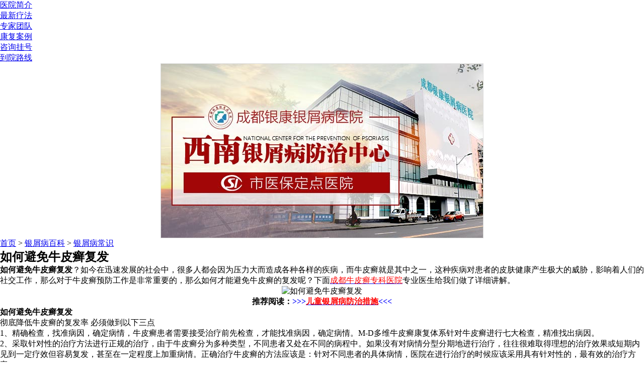

--- FILE ---
content_type: text/html
request_url: http://wap.cdyxbyjy.com/article/682.html
body_size: 3032
content:
<!DOCTYPE html>
<html>
<head>
<meta charset="gb2312" />
<meta http-equiv="Cache-Control" content="no-transform" />
<meta http-equiv="Cache-Control" content="no-siteapp" />
<meta name="applicable-device" content="mobile" />
<meta name="viewport" content="width=device-width,initial-scale=1.0,minimum-scale=1.0,maximum-scale=1.0,user-scalable=no"/>
<meta name="format-detection" content="telephone=no"/>
<meta name="apple-mobile-web-app-capable" content="yes"/>
<meta name="apple-mobile-web-app-status-bar-style" content="black">
<meta name="apple-touch-fullscreen" content="yes"/>
<meta name="full-screen" content="yes">
<meta name="x5-fullscreen" content="true">
<title>如何避免牛皮癣复发-成都银康银屑病医院</title>
<meta name="keywords"  content="如何避免牛皮癣复发"/>
<meta name="description" content="如何避免牛皮癣复发？如今在迅速发展的社会中，很多人都会因为压力大而造成各种各样的疾病，而牛皮癣就是其中之一，这种疾病对患者的皮肤健康产生极大的威胁，影响着人们的" />
<script type="text/javascript" src="/js/public.js"></script>
<link rel="stylesheet" type="text/css" href="/css/base.css">
<link rel="stylesheet" type="text/css" href="/css/artical.css">
</head>
<body>
<div class="logo-bg"> <a href="http://wap.cdyxbyjy.com/"  class="logo" title="成都银康银屑病医院"></a> </div>
<div class="menu" id="menu">
  <ul class="menu1">
    <li><a href="/yygk/yyjj/" target="_blank">医院简介</a></li>
    <li><a href="/yygk/lcjs/" target="_blank">最新疗法</a></li>
    <li style="border-right:none;"><a href="/yygk/zjtd/" target="_blank">专家团队</a></li>
  </ul>
  <ul class="menu2">
    <li><a href="/yygk/bljx/" target="_blank">康复案例</a></li>
    <li><a href="/swt.htm?p=yh" rel="nofollow">咨询挂号</a></li>
    <li style="border-right:none;"><a href="/yygk/lylx/" target="_blank">到院路线</a></li>
  </ul>
</div>
<script type="text/javascript" src="/images/sban.js" charset="gb2312"></script>
<div class="wrap">
  <div class="w1">
    <dl class="tit">
      <dt><a href="/">首页</a>&nbsp;>&nbsp;<a href="/yxbbk/">银屑病百科</a>&nbsp;>&nbsp;<a href="/yxbbk/yxbcs/">银屑病常识</a></dt>
    </dl>
    <div class="cl"></div>
    <div class="txt">
      <div class="content">
        <h2>如何避免牛皮癣复发<a href="/swt.htm?p=yh" rel="nofollow"><img class="zxzx"></img></a></h2>
        <div  class="gk"></div>
                <p><strong>如何避免牛皮癣复发</strong>？如今在迅速发展的社会中，很多人都会因为压力大而造成各种各样的疾病，而牛皮癣就是其中之一，这种疾病对患者的皮肤健康产生极大的威胁，影响着人们的社交工作，那么对于牛皮癣预防工作是非常重要的，那么如何才能避免牛皮癣的复发呢？下面<a href="http://wap.cdyxbyjy.com/"><span style="color: rgb(255, 0, 0);">成都牛皮癣专科医院</span></a>专业医生给我们做了详细讲解。</p>
<p style="text-align: center;"><img src="http://www.cdyxbyjy.com/d/file/yxbbk/yxbcs/2016-10-19/984281d67dd0c157d71f172633f1a1ff.jpg" alt="如何避免牛皮癣复发" width="293" height="220" /></p>
<p style="text-align: center;"><strong>推荐阅读：<span style="color: rgb(0, 0, 255);">&gt;&gt;&gt;</span><a href="http://wap.cdyxbyjy.com/article/681.html"><span style="color: rgb(255, 0, 0);">儿童银屑病防治措施</span></a></strong><span style="color: rgb(0, 0, 255);"><strong>&lt;&lt;&lt;</strong></span></p>
<p><strong>如何避免牛皮癣复发</strong></p>
<p>彻底降低牛皮癣的复发率 必须做到以下三点</p>
<p>1、精确检查，找准病因，确定病情，牛皮癣患者需要接受治疗前先检查，才能找准病因，确定病情。M-D多维牛皮癣康复体系针对牛皮癣进行七大检查，精准找出病因。</p>
<p>2、采取针对性的治疗方法进行正规的治疗，由于牛皮癣分为多种类型，不同患者又处在不同的病程中。如果没有对病情分型分期地进行治疗，往往很难取得理想的治疗效果或短期内见到一定疗效但容易复发，甚至在一定程度上加重病情。正确治疗牛皮癣的方法应该是：针对不同患者的具体病情，医院在进行治疗的时候应该采用具有针对性的，最有效的治疗方案。</p>
<p>3、选择权威并且正规的医院进行治疗，就诊一定要选择正规、专业的医院。每位患者都希望自己的病能够早日康复。病人切忌有病乱投医，找一些小门诊、黑诊所之类。患者应当选择有权威且正规的疗法和专家的医院进行治疗。</p>
<p><strong>如何避免牛皮癣复发</strong>？相信大家通过上文的阅读应该有所了解了，在平常大家一定要做好牛皮癣预防工作，身体不适要及时就医，避免疾病产生恶化。</p>
<p>&nbsp;</p>                <dl class="con5">
          上一篇：<a href='/article/679.html'>牛皮癣VS体癣 你分清了吗</a><br />
          下一篇：<a href='/article/684.html'>怎样判断银屑病好转的迹象呢</a>        </dl>
        <div class="cl"></div>
      </div>
    </div>
  </div>
  <div class="w3_ar">
    <dl class="tit">
      <dt><a >你可能在找：</a></dt>
    </dl>
    <div class="cl"></div>
    <dl class="box">
            <dd><a href="http://wap.cdyxbyjy.com/article/1706.html">草莓舌 银屑病</a></dd>
            <dd><a href="http://wap.cdyxbyjy.com/article/1685.html">点滴型银屑病下肢</a></dd>
            <dd><a href="http://wap.cdyxbyjy.com/article/1672.html">银屑病产后腰疼</a></dd>
            <dd><a href="http://wap.cdyxbyjy.com/article/1619.html">银屑病一般几个月消退完</a></dd>
            <dd><a href="http://wap.cdyxbyjy.com/article/1610.html">银屑病杏核能用吗</a></dd>
            <dd><a href="http://wap.cdyxbyjy.com/article/1558.html">寻常型银屑病最具有诊断价值的临</a></dd>
            <dd><a href="http://wap.cdyxbyjy.com/article/1504.html">三七粉银屑病</a></dd>
            <dd><a href="http://wap.cdyxbyjy.com/article/1496.html">银屑病可以吃皮肤病血毒片</a></dd>
          </dl>
  </div>
  <div class="w03">
    <ul>
      <li> <a href="/swt.htm?p=yh" rel="nofollow" title="问症状">问症状</a> </li>
      <li> <a href="/swt.htm?p=yh" rel="nofollow" title="问症状">问疗效</a> </li>
      <li> <a href="/swt.htm?p=yh" rel="nofollow" title="问症状">问时间</a> </li>
    </ul>
    <ul>
      <li> <a href="/swt.htm?p=yh" rel="nofollow" title="问症状">问技术</a> </li>
      <li> <a href="/swt.htm?p=yh" rel="nofollow" title="问症状">问费用</a> </li>
      <li> <a href="/swt.htm?p=yh" rel="nofollow" title="问症状">问医院</a> </li>
    </ul>
  </div>
</div>
<div class="fnav"><a href="http://wap.cdyxbyjy.com/">首页</a> | <a href="/yygk/zjtd/" target="_blank">专家推荐</a> | <a href="/yygk/lcjs/" target="_blank">最新疗法</a> | <a href="/yygk/lylx/" target="_blank">来院路线</a></div>
<footer> <strong><a href="http://wap.cdyxbyjy.com/">成都银康银屑病医院</a></strong><br />
  健康热线：<a href="tel:02886129902">02886129902</a>&#160; <br />
  医院地址: 成都市青羊区锦里中路18号（彩虹桥附近，原邮电宾馆）<br />
  <div class="footer-consult" id="footerConsult">
    <ul>
      <li class="footer_menu1"> <a href="tel:02886129902" target="_self" > <img src="/images/footer_menu1.jpg" /> <span>电话咨询</span> </a> </li>
      <li class="footer_menu2"> <a href="http://wpa.qq.com/msgrd?v=3&uin=1144000342&site=qq&menu=yes" target="_blank" rel="nofollow"> <img src="/images/footer_menu2.jpg" /> <span>QQ咨询</span> </a> </li>
      <li class="footer_menu3"> <a href="/swt.htm?p=yh" rel="nofollow"> <img src="/images/footer_menu3.jpg" /> <span>在线沟通</span> </a> </li>
      <li class="footer_menu4"> <a href="/" target="_self" > <img src="/images/footer_menu4.jpg" /> <span>返回顶部</span> </a> </li>
    </ul>
  </div>
</footer>
<div class="QQ show1" id="QQ-talk"> <a href="/swt.htm?p=top_texiaowapcdyxbyjycom" target="_blank"><img src="/images/qqicon0.jpg" width="36" height="36" onload="document.querySelector('#QQ-talk').className='QQ show1';"> <h4>成都银康银屑病医院</h4> <p>您好，请问有什么可以帮助到您...</p> </a> </div>
<script src="/js/swt.js" type="text/javascript"></script>
</body>
</html>

--- FILE ---
content_type: application/javascript
request_url: http://wap.cdyxbyjy.com/images/sban.js
body_size: 603
content:
// JavaScript Document
document.writeln("<style type=\"text/css\">");
document.writeln("*{margin:0; padding:0; list-style:none; }");
document.writeln(".slideBox{ max-width:640px;overflow:hidden; position:relative; border:1px solid #ddd;margin:0 auto;width:100%;}");
document.writeln(".slideBox .bd{ position:relative; height:100%; z-index:0;   }");
document.writeln(".slideBox .bd li{ zoom:1; vertical-align:middle; }");
document.writeln(".slideBox .bd img{ width:100%;display:block;  }");
document.writeln("</style>");
document.writeln("<div id=\"slideBox\" class=\"slideBox\">			");
document.writeln("			<div class=\"bd\">");
document.writeln("				<ul>				");
//document.writeln("<li><a href=\'http://wap.cdyxbyjy.com/article/877.html\'><img _src=\'/images/20180330ms.jpg\' src=\'/images/20180330ms.jpg\'/></a></li>");
//document.writeln("<li><a href=\'http://wap.cdyxbyjy.com/article/853.html\'><img _src=\'/images/banner_logo.jpg\' src=\'/images/banner_logo.jpg\'/></a></li>");
document.writeln("<li><a href=\'/swt.php?p=youhua\'><img _src=\'/images/xin_223.jpg\' src=\'/images/xin_223.jpg\'/></a></li>");
document.writeln("				</ul>");
document.writeln("			</div>			");
document.writeln("		</div>");
//document.writeln("<script type=\"text/javascript\" src=\"/images/TouchSlide.1.1.js\"></script>");
//document.writeln("<script type=\"text/javascript\">");
//document.writeln("	TouchSlide({slideCell:\"#slideBox\",mainCell:\".bd ul\",effect:\"leftLoop\",autoPlay:true});");
//document.writeln("</script>");
//document.writeln("");